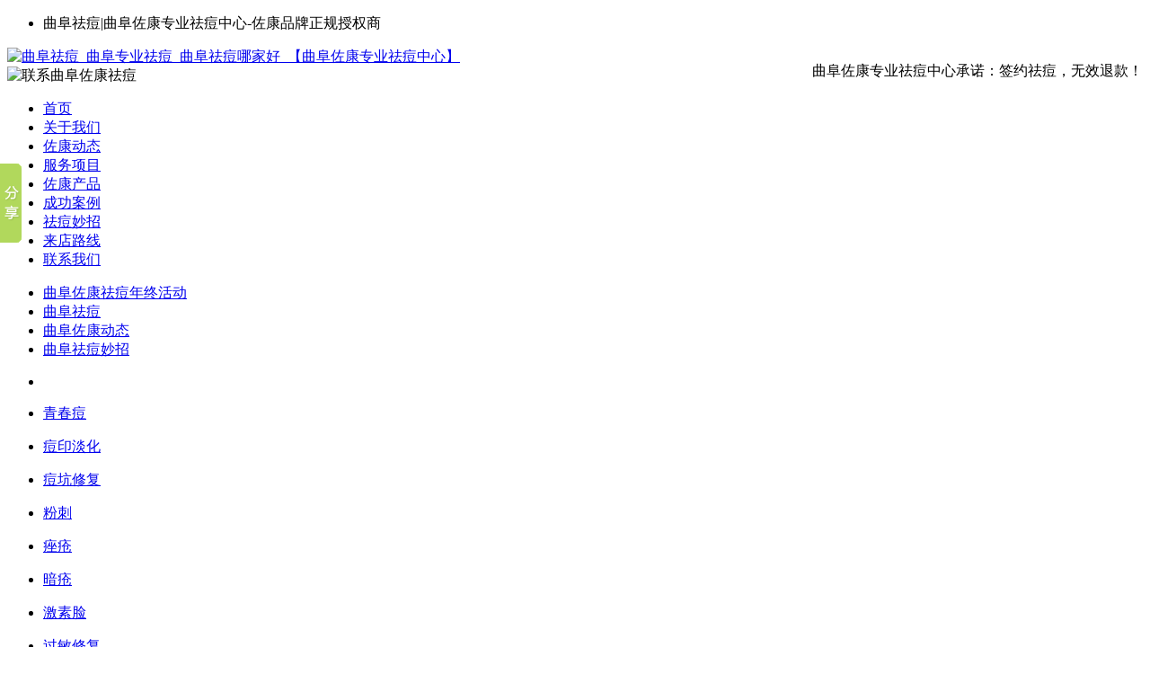

--- FILE ---
content_type: text/html
request_url: http://qufuqudou.com/wenda/2015/98.html
body_size: 5463
content:
<!DOCTYPE html PUBLIC "-//W3C//DTD XHTML 1.0 Transitional//EN" "http://www.w3.org/TR/xhtml1/DTD/xhtml1-transitional.dtd">
<html xmlns="http://www.w3.org/1999/xhtml">
<head>
<meta http-equiv="Content-Type" content="text/html; charset=utf-8" />
<title>夏季脸上长粉刺怎么办？_曲阜祛痘_曲阜专业祛痘_曲阜祛痘哪家好_【曲阜佐康专业祛痘中心】</title>
<meta name="keywords" content="夏季,长粉刺,佐康祛痘,曲阜祛痘,曲阜佐康,曲阜祛痘印,曲阜祛痘哪家好,佐康" />
<meta name="description" content="脸上老粉刺怎么办？夏季油脂分泌比较多，脸上总是长些小疙瘩，不发红也不痒，就是在表皮上隆起，数量少时不易察觉，数量多了，皮肤就会变的粗糙不光滑。想要知道粉刺去除法的" />
<link href="/templets/qufu/Content/index.css" rel="stylesheet" type="text/css" />
<link href="/templets/qufu/Content/list.css" rel="stylesheet" type="text/css" />
<link href="/templets/qufu/Content/style.css" rel="stylesheet" type="text/css" />
<!--menu菜单-->
<script src="/templets/qufu/Scripts/jquery-1.9.1.min.js"></script>
<script src="/templets/qufu/Scripts/class11901.js"></script>
<!--banner-->
<script type="text/javascript" src="/templets/qufu/Scripts/jquery-1.8.0.min.js"></script>
<script type="text/javascript" src="/templets/qufu/Scripts/jquery.jslides.js"></script>
</head>
<body>
<div class="head_txet">

    <ul>

    	<li class="weib">曲阜祛痘|曲阜佐康专业祛痘中心-佐康品牌正规授权商</a></li>

    </ul>

    <p style=" float:right">曲阜佐康专业祛痘中心承诺：签约祛痘，无效退款！</p> 

</div>



<div class="header">

 <div class="head_qufu">

 	<div class="qufu_top">

 	<div class="qufu_logo"><a href="http://www.qufuqudou.com/"><img src="/templets/qufu/Images/logo.png" alt="曲阜祛痘_曲阜专业祛痘_曲阜祛痘哪家好_【曲阜佐康专业祛痘中心】"/></a></div>

	<div class="qufu_headright">

		<img src="/templets/qufu/Images/headright.png" alt="联系曲阜佐康祛痘"/>

	</div>

	</div>

	

	<div class="clear"></div>

 </div>

 <div class="dh_qufu">

 <div class="header_nav">



	<div class="header_nav_subnav2 mbox1">

	  <ul>



		<li><a href="http://www.qufuqudou.com/">首页</a></li>



		<li><a href="/about/1.html">关于我们</a></li>



		<li><a href="/zkdt/">佐康动态</a></li>



		<li><a href="/project/" target="_blank">服务项目</a></li>



		<li><a href="/product/" target="_blank">佐康产品</a></li>



		<li><a href="/case/" target="_blank">成功案例</a></li>



		<li><a href="/coup/">祛痘妙招</a></li>

		

		<li><a href="/about/11.html">来店路线</a></li>

		

		<li><a href="/about/12.html">联系我们</a></li>

	  </ul>

	</div>

	

   </div>

  </div>  	

</div>

<div class="clear"></div>



<!-- 代码 开始 -->

<div id="full-screen-slider">

	<ul id="slides">

                <li style="background:url('/templets/qufu/Images/03.jpg') no-repeat center top"><a href="#" target="_blank">曲阜佐康祛痘年终活动</a></li>

		<li style="background:url('/templets/qufu/Images/01.jpg') no-repeat center top"><a href="http://qufuqudou.com/index.html" target="_blank">曲阜祛痘</a></li>

		<li style="background:url('/templets/qufu/Images/02.jpg') no-repeat center top"><a href="http://qufuqudou.com/zkdt/" target="_blank">曲阜佐康动态</a></li>

                <li style="background:url('/templets/qufu/Images/04.jpg') no-repeat center top"><a href="http://qufuqudou.com/coup/" target="_blank">曲阜祛痘妙招</a></li>

	</ul>

</div>

<!-- 代码 结束 -->



<!--/banner-->

<div class="clear"></div>







<DIV class="project">

	<section class="section_icon_nav_box1">

  <section class="section_icon_nav_box2 dhone">

	<ul>

		  <li class="icon_nav13"></li>

	  <li class="icon_nav1"><i></i><a href="/project/3.html"><em></em>

		<p>青春痘</p>

		</a></li>

	  <li class="icon_nav2"><i></i><a href="/project/4.html"><em></em>

		<p>痘印淡化</p>

		</a></li>

	  <li class="icon_nav3"><i></i><a href="/project/5.html"><em></em>

		<p>痘坑修复</p>

		</a></li>

	  <li class="icon_nav4"><i></i><a href="/project/6.html"><em></em>

		<p>粉刺</p>

		</a></li>

	  <li class="icon_nav5"><i></i><a href="/project/7.html"><em></em>

		<p>痤疮</p>

		</a></li>

	  <li class="icon_nav6"><i></i><a href="/project/8.html"><em></em>

		<p>暗疮</p>

		</a></li>

	  <li class="icon_nav7"><i></i><a href="/project/9.html"><em></em>

		<p>激素脸</p>

		</a></li>

	  <li class="icon_nav8"><i></i><a href="/project/10.html"><em></em>

		<p>过敏修复</p>

		</a></li>

	</ul>

  </section>

</section>

</DIV>

<div class="clear"></div>
<div class="warp" >
  <div class="listLf fl">
    <div class="cont_l_t"></div>
    <div class="cont_wenzhang">
      <div class="wenzhang_tit">
        
          <p>当前位置：<a href='http://www.qufuqudou.com//'>曲阜祛痘</a> > <a href='/wenda/'>佐康祛痘问答</a> > </p>
     
      </div>
	  <div class="clear"></div>
     
        <h3>夏季脸上长粉刺怎么办？</h3>
    
      <h4><span>时间:2015-11-03</span> <span>来源：曲阜佐康祛痘</span></h4>
	   
      <div class="wenzhang_body">脸上老粉刺怎么办？夏季油脂分泌比较多，脸上总是长些小疙瘩，不发红也不痒，就是在表皮上隆起，数量少时不易察觉，数量多了，皮肤就会变的粗糙不光滑。想要知道粉刺去除法的MM们，来看看下面的护肤知识吧！<br />
<br />
白头粉刺：也叫闭合性粉刺，因为毛囊皮脂腺口被角质细胞堵塞，角质物和皮脂堵在毛孔口，与外界无法相通，形成闭合性的粉刺，看起来有些像突起的白头。<br />
<br />
黑头粉刺：是由于毛囊皮脂腺内被角化物和皮脂堵塞，而开口处与外界相通，形成开放性的粉刺，从肌肤表面看起来有点像黑头，大大小小的分布在毛孔口。<br />
<br />
珍珠粉去黑头粉刺法<br />
外用珍珠粉可以做面膜、洁面、润肤、定妆等，可美白、控油、去痘，内服的效果也是不错的。<br />
方法：取适量的珍珠粉放入小碟中，加入适量的纯净水，将珍珠粉调成膏状；接着清洁面部，将调好的珍珠粉均匀的涂抹在脸上，敷个15－20分钟，洗干净即可。每周建议敷2次，能够有效去除老化的角质和黑头。<br />
<br />
去除白头粉刺<br />
白头粉刺一般都是因为体内的热毒过剩引起的，另外也与角质层过厚有关系。白头粉刺属于不安定的闭合型粉刺，容易发展成面疱，因此对付白头粉刺要特别的留神。<br />
<br />
温水去白头粉刺法<br />
方法：准备一盆温热的水；用手捧温水拍打脸部，帮助皮肤吸收水分，然后在水里加入适量的白醋，不断的轻轻拍打，然后进入简单的按摩，每天使用一次。<br />
<br />
食物调节白头粉刺法<br />
不要吃生冷的食物，特别是生鱼片之类的；不要吃辛辣的食物，易引起上火，滋生白头粉刺；尽量不要吃动物的内脏，也不要接触烟酒等刺激性的食物。</div>
	  
      <div class="pn_link">
        <ul>
          <li>上一篇：<a href='/wenda/2015/96.html'>快速有效去痘要注意的五个禁忌</a> </li>
          <li>下一篇：<a href='/wenda/2015/101.html'>身边那些可以去痘痘的食物</a> </li>
        </ul>
      </div>
      <div class="clear"></div>
      <div class="news_nr_zx">
        <ul>
          <li><a href="/"><img src="/templets/qufu/Picture/yuyue1.png" width="205" height="56" alt="咨询曲阜佐康" /></a></li>
          <li><a href="/"><img src="/templets/qufu/Picture/yuyue2.png" width="205" height="56" alt="咨询曲阜佐康" /></a></li>
          <li><img src="/templets/qufu/Picture/yuyue3.png" width="205" height="56"  alt="咨询曲阜佐康"/></li>
        </ul>
      </div>
      <div class="clear"></div>
      <div class="ts">
        <ul>
          <li><strong>温馨提示：</strong>如有疑问，可免费咨询<a href="http://www.qufuqudou.com/about/12.html">曲阜佐康祛痘</a>在线专家，或拨打拨打24小时热线：15963708772，我们会从专业的角度认真解答你的疑问。此外，您也可到我们店内咨询相关问题，我们的服务人员将热情的为您服务！声明：本站部分信息来自网络，仅供参考，不能作为诊断及修复的依据。如你转载或引用本文，请标注转自:www.qufuqudou.com</li>
        </ul>
      </div>
    </div>
    <div class="cont_l_b"></div>
  </div>
  
  <div class="listPub fr">
	    <div class="join box-shadow">
      <h3>预约佐康</h3>
      <div class="j-join1"><img src="/templets/qufu/Picture/join.gif" width="280" height="158" /></div>
      <div class="j-join2">
        <ul>
          <li><a href="/about/12.html"><img src="/templets/qufu/Picture/j-zaixian.gif"/><span>在线咨询</span></a></li>
          <li><a href="/about/12.html"><img src="/templets/qufu/Picture/j-yyzj.gif"/><span>预约专家</span></a></li>
          <li><a href="/about/12.html"><img src="/templets/qufu/Picture/j-qqzx.gif" /><span>QQ咨询</span></a></li>
        </ul>
      </div>
      <div class="j-join3"> <img src="/templets/qufu/Picture/j-phone.gif" /> </div>
    </div>
    <div class="list_activity box-shadow">
      <h3>优惠活动</h3>
      <div class="j-pphd"><img src="/templets/qufu/Picture/xiumeifu.png" /></div>
      <div class="Contentbox">
        <div id="con_one_1" >
          <ul>
            <li>惠国庆 祛痘包治立减300元</li>
            <p>活动时间：9月26号-10月7号</p>
            <p><span style="float:left;">活动内容：</span><i style="width:200px; height:36px; line-height:14px; float:left;font-style:normal;">在中秋和国庆活动期间签约包治顾客立减300元... <a href="/hd/14.html" style="color:#FF0000;">【详情】</a></i></p>
          </ul>
        </div>
      </div>
    </div>
    <div class="list_special box-shadow">
      <h3>特色项目</h3>
      <div class="j-zt">
        <ul>
		<li><a href="/project/6.html" class="j-ztl"><img src="/uploads/150921/1-15092121331Q03.png" /><span style="font-weight:600">粉刺</span></a></li>
<li><a href="/project/5.html" class="j-ztl"><img src="/uploads/150921/1-150921212156409.jpg" /><span style="font-weight:600">痘坑修复</span></a></li>
<li><a href="/project/4.html" class="j-ztl"><img src="/uploads/150921/1-150921211620B1.jpg" /><span style="font-weight:600">痘印淡化</span></a></li>
<li><a href="/project/3.html" class="j-ztl"><img src="/uploads/150921/1-150921211010138.jpg" /><span style="font-weight:600">青春痘</span></a></li>
	
        </ul>
      </div>
    </div>
    <div class="list_hot box-shadow">
      <h3>推荐阅读</h3>
      <ul>
	  <li><a href="/zkdt/189.html">佐康：严抓生产包材，为品质护航</a></li>
<li><a href="/zkdt/185.html">走出国门,多伦多佐康旗舰店开业</a></li>
<li><a href="/zkdt/186.html">佐康率先攻克无添加防腐难题，引</a></li>
<li><a href="/hd/153.html">喜迎元旦 佐康优惠全城</a></li>
<li><a href="/hd/13.html">惠中秋 祛痘包治立减300元</a></li>
<li><a href="/hd/14.html">迎国庆 砸金蛋惊喜得好礼</a></li>
<li><a href="/zkdt/151.html">佐康首届会员日活动火热进行中</a></li>
<li><a href="/zkdt/75.html">2015国庆曲阜佐康活动</a></li>

      
      </ul>
    </div>
  </div>
  
</div>
<div class="clear"></div>
﻿<div class="foot_all">
  <div class="foot_t">
    <div class="foot_text">
      <h3>曲阜佐康专业祛痘中心官方网站</h3>
      <p>祛痘热线：15963708772，15653745880</p>
      <p>佐康授权曲阜地区专业治疗青春痘、粉刺、黑头、暗疮、痘印、痘坑、激素脸、过敏修复等各种身体肌肤问题。</p>
    </div>
    <div class="foot_nav">
      <ul>
        <h3><a href="/product/">产品系列</a></h3>
        <li> <a href="/product/qing/"> 佐康"清"系列</a></li>
        <li> <a href="/product/diao/"> 佐康"调"系列</a></li>
        <li> <a href="/product/xiu/"> 佐康"修"系列</a></li>
	<li> <a href="/product/bu/"> 佐康"补"系列</a></li>
      </ul>
      <ul>
        <h3><a href="/project/">美白淡印</a></h3>
        <li> <a href="/project/5.html">痘坑</a></li>
        <li> <a href="/project/4.html">痘印</a></li>
        <li> <a href="/project/64.html">痘痕</a></li>
      </ul>
      <ul>
       	<h3><a href="/project/">专业祛痘</a></h3>
        <li> <a href="/project/3.html">青春痘</a></li>
        <li> <a href="/project/7.html">痤疮</a></li>
        <li> <a href="/project/6.html">粉刺</a></li>
        <li> <a href="/project/8.html">暗疮</a></li>
      </ul>
      <ul>
		 <h3><a href="/project/">肌肤护理</a></h3>
        <li> <a href="/project/9.html">激素脸</a></li>
        <li> <a href="/project/67.html">黑头</a></li>
        <li> <a href="/project/10.html">过敏修复</a></li>
		<li> <a href="/project/65.html">美白补水</a></li>
		<li> <a href="/project/66.html">毛孔粗大</a></li>
      </ul>
    </div>
    <div class="weixin"> <img src="/templets/qufu/Picture/weixin.gif" alt="曲阜佐康祛痘微信公众平台,佐康微信" width="96" height="96" />
      <p>关注官方微信</p>
      <p>及时了解优惠信息</p>
    </div>
  </div>
  <div class="foot_b">
    <div class="foot_logo"><img src="/templets/qufu/Picture/foot_logo.gif" alt="曲阜祛痘,曲阜佐康祛痘,曲阜祛痘哪家好,曲阜专业祛痘" /></div>
    <div class="foot_approve">
      <p><img src="/templets/qufu/Picture/foot_icon.gif" alt="曲阜佐康祛痘中心"  width="542" height="97" /></p>
    </div>
  </div>
  <div class="clear"></div>
</div>


<div class="copyright">
  <ul>
<p>合作伙伴：<a href="/zkdm/192.html">济宁佐康祛痘</a>  <a href="/zkdm/193.html">嘉祥佐康祛痘</a>  <a href="/zkdm/194.html">兖州佐康祛痘</a>  <a href="/zkdm/195.html">邹城佐康祛痘</a>  <a href="/zkdm/196.html">汶上佐康祛痘</a>  <a href="/zkdm/197.html">鱼台佐康祛痘</a>  <a href="/zkdm/198.html">微山佐康祛痘</a>  <a href="/zkdm/199.html">梁山佐康祛痘</a></p>
    <p><a href="/about/1.html">关于我们</a>| <a href="/coup/">祛痘妙招</a>|<a href="/douyin/">知识痘印</a>|<a href="/doukeng/">痘坑知识</a>|<a href="/project/">服务项目</a>|<a href="/zkdt/">佐康动态</a>|<a href="/case/">成功案例</a>|<a href="/product/">佐康产品</a>|<a href="/hd/">佐康活动</a>|<a href="/about/11.html">来店路线</a>|<a href="/about/12.html">联系我们</a> </p>
    <p>联系地址：曲阜市富良商城西门入口处(苏宁电器向北50米)   联系电话：15963708772 </p>
	<p>
	电信部备案号：鲁ICP备15028514号-1
	 
	<script>
var _hmt = _hmt || [];
(function() {
  var hm = document.createElement("script");
  hm.src = "//hm.baidu.com/hm.js?48ee7dd450a065430a50e8356872c973";
  var s = document.getElementsByTagName("script")[0]; 
  s.parentNode.insertBefore(hm, s);
})();
</script>
	</p>
    <p><a href="http://www.qufuqudou.com">曲阜佐康专业祛痘中心</a>版权所有　Copyright © 2015-2020 佐康授权</p>
	
  </ul>

</div>


<script>window._bd_share_config={"common":{"bdSnsKey":{},"bdText":"","bdMini":"1","bdMiniList":["mshare","qzone","weixin","sqq","tsina","tieba","tqq"],"bdPic":"","bdStyle":"0","bdSize":"16"},"slide":{"type":"slide","bdImg":"1","bdPos":"left","bdTop":"124.5"}};with(document)0[(getElementsByTagName('head')[0]||body).appendChild(createElement('script')).src='http://bdimg.share.baidu.com/static/api/js/share.js?v=89860593.js?cdnversion='+~(-new Date()/36e5)];</script>
</body>
</html>
